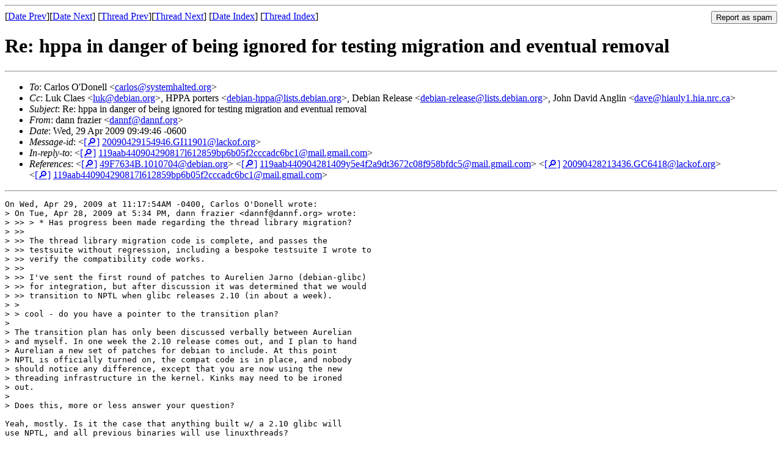

--- FILE ---
content_type: text/html
request_url: https://lists.debian.org/debian-hppa/2009/04/msg00016.html
body_size: 2488
content:
<!-- MHonArc v2.6.19 -->
<!--X-Subject: Re: hppa in danger of being ignored for testing migration and	eventual removal -->
<!--X-From-R13: qnaa senmvre &#60;qnaasNqnaas.bet> -->
<!--X-Date: Wed, 29 Apr 2009 16:06:10 +0000 (UTC) -->
<!--X-Message-Id: 20090429154946.GI11901@lackof.org -->
<!--X-Content-Type: text/plain -->
<!--X-Reference: 49F7634B.1010704@debian.org -->
<!--X-Reference: 119aab440904281409y5e4f2a9dt3672c08f958bfdc5@mail.gmail.com -->
<!--X-Reference: 20090428213436.GC6418@lackof.org -->
<!--X-Reference: 119aab440904290817l612859bp6b05f2cccadc6bc1@mail.gmail.com -->
<!--X-Head-End-->
<!DOCTYPE HTML PUBLIC "-//W3C//DTD HTML 4.01 Transitional//EN"
        "http://www.w3.org/TR/html4/loose.dtd">
<html>
<head>
<title>Re: hppa in danger of being ignored for testing migration and	eventual removal</title>
<link rev="made" href="mailto:dannf@dannf.org">
<link rel="index" href="maillist.html">
<link rel="top" href="threads.html">
<link rel="up" href="msg00012.html">
<link rel="prev" href="msg00012.html">
<link rel="next" href="msg00018.html">
<meta name="viewport" content="width=device-width, initial-scale=1">
<style>
pre {
  white-space: pre-wrap;
}
</style>
</head>
<body>
<!--X-Body-Begin-->
<!--X-User-Header-->
<!--X-User-Header-End-->
<!--X-TopPNI-->
<hr>
<form method="POST" action="/cgi-bin/spam-report.pl">
<input type="hidden" name="listname" value="debian-hppa" />
<input type="hidden" name="msg" value="msg00016.html" />
<input type="hidden" name="date" value="2009/04" />
<input type="submit" value="Report as spam" style="float: right"  />

[<a href="msg00015.html">Date Prev</a>][<a href="msg00017.html">Date Next</a>]
[<a href="msg00012.html">Thread Prev</a>][<a href="msg00018.html">Thread Next</a>]
[<a href="maillist.html#00016">Date Index</a>]
[<a href="threads.html#00016">Thread Index</a>]
</form>


<!--X-TopPNI-End-->
<!--X-MsgBody-->
<!--X-Subject-Header-Begin-->
<h1>Re: hppa in danger of being ignored for testing migration and	eventual removal</h1>
<hr>
<!--X-Subject-Header-End-->
<!--X-Head-of-Message-->
<ul>
<li><em>To</em>: Carlos O'Donell &lt;<a href="mailto:carlos%40systemhalted.org">carlos@systemhalted.org</a>&gt;</li>
<li><em>Cc</em>: Luk Claes &lt;<a href="mailto:luk%40debian.org">luk@debian.org</a>&gt;, HPPA porters &lt;<a href="mailto:debian-hppa%40lists.debian.org">debian-hppa@lists.debian.org</a>&gt;,	Debian Release &lt;<a href="mailto:debian-release%40lists.debian.org">debian-release@lists.debian.org</a>&gt;,	John David Anglin &lt;<a href="mailto:dave%40hiauly1.hia.nrc.ca">dave@hiauly1.hia.nrc.ca</a>&gt;</li>
<li><em>Subject</em>: Re: hppa in danger of being ignored for testing migration and	eventual removal</li>
<li><em>From</em>: dann frazier &lt;<a href="mailto:dannf%40dannf.org">dannf@dannf.org</a>&gt;</li>
<li><em>Date</em>: Wed, 29 Apr 2009 09:49:46 -0600</li>
<li><em>Message-id</em>: &lt;<A HREF="/msgid-search/20090429154946.GI11901@lackof.org">[&#128270;]</a>&nbsp;<a href="msg00016.html">20090429154946.GI11901@lackof.org</A>&gt;</li>
<li><em>In-reply-to</em>: &lt;<A HREF="/msgid-search/119aab440904290817l612859bp6b05f2cccadc6bc1@mail.gmail.com">[&#128270;]</a>&nbsp;<a href="msg00012.html">119aab440904290817l612859bp6b05f2cccadc6bc1@mail.gmail.com</A>&gt;</li>
<li><em>References</em>: &lt;<A HREF="/msgid-search/49F7634B.1010704@debian.org">[&#128270;]</a>&nbsp;<a href="msg00003.html">49F7634B.1010704@debian.org</A>&gt; &lt;<A HREF="/msgid-search/119aab440904281409y5e4f2a9dt3672c08f958bfdc5@mail.gmail.com">[&#128270;]</a>&nbsp;<a href="msg00004.html">119aab440904281409y5e4f2a9dt3672c08f958bfdc5@mail.gmail.com</A>&gt; &lt;<A HREF="/msgid-search/20090428213436.GC6418@lackof.org">[&#128270;]</a>&nbsp;<a href="msg00005.html">20090428213436.GC6418@lackof.org</A>&gt; &lt;<A HREF="/msgid-search/119aab440904290817l612859bp6b05f2cccadc6bc1@mail.gmail.com">[&#128270;]</a>&nbsp;<a href="msg00012.html">119aab440904290817l612859bp6b05f2cccadc6bc1@mail.gmail.com</A>&gt;</li>
</ul>
<!--X-Head-of-Message-End-->
<!--X-Head-Body-Sep-Begin-->
<hr>
<!--X-Head-Body-Sep-End-->
<!--X-Body-of-Message-->
<pre>On Wed, Apr 29, 2009 at 11:17:54AM -0400, Carlos O'Donell wrote:
&gt; On Tue, Apr 28, 2009 at 5:34 PM, dann frazier &lt;dannf@dannf.org&gt; wrote:
&gt; &gt;&gt; &gt; * Has progress been made regarding the thread library migration?
&gt; &gt;&gt;
&gt; &gt;&gt; The thread library migration code is complete, and passes the
&gt; &gt;&gt; testsuite without regression, including a bespoke testsuite I wrote to
&gt; &gt;&gt; verify the compatibility code works.
&gt; &gt;&gt;
&gt; &gt;&gt; I've sent the first round of patches to Aurelien Jarno (debian-glibc)
&gt; &gt;&gt; for integration, but after discussion it was determined that we would
&gt; &gt;&gt; transition to NPTL when glibc releases 2.10 (in about a week).
&gt; &gt;
&gt; &gt; cool - do you have a pointer to the transition plan?
&gt; 
&gt; The transition plan has only been discussed verbally between Aurelian
&gt; and myself. In one week the 2.10 release comes out, and I plan to hand
&gt; Aurelian a new set of patches for debian to include. At this point
&gt; NPTL is officially turned on, the compat code is in place, and nobody
&gt; should notice any difference, except that you are now using the new
&gt; threading infrastructure in the kernel. Kinks may need to be ironed
&gt; out.
&gt; 
&gt; Does this, more or less answer your question?

Yeah, mostly. Is it the case that anything built w/ a 2.10 glibc will
use NPTL, and all previous binaries will use linuxthreads?

&gt; &gt;&gt; I run stock: linux-image-2.6.26-1-parisc64-smp (2.6.26-13)
&gt; &gt;&gt; on my SMP 2x PA8700 system without any problems.
&gt; &gt;
&gt; &gt; There are several reports of stability on various mixtures of
&gt; &gt; kernel/platform - and the non-buildd debian.org hppa machine seems to
&gt; &gt; be quite stable as well. But, once we start running a buildd on
&gt; &gt; something, instability issues abound.
&gt; 
&gt; If kernel instability is the next big ticket issue, then I'll help
&gt; with that after the NPTL transition is complete. Please ping me in two
&gt; weeks.
&gt; 
&gt; Cheers,
&gt; Carlos.
&gt; 

-- 
dann frazier

</pre>
<!--X-Body-of-Message-End-->
<!--X-MsgBody-End-->
<!--X-Follow-Ups-->
<hr />
<strong>Reply to:</strong>
<ul>
  <li><a href="mailto:debian-hppa&#64;lists.debian.org?in-reply-to=&lt;20090429154946.GI11901@lackof.org&gt;&amp;subject=Re:%20Re: hppa in danger of being ignored for testing migration and	eventual removal">debian-hppa&#64;lists.debian.org</a></li>
  <li><a href="mailto:dannf@dannf.org?in-reply-to=&lt;20090429154946.GI11901@lackof.org&gt;&amp;subject=Re:%20Re: hppa in danger of being ignored for testing migration and	eventual removal&amp;cc=debian-hppa&#64;lists.debian.org">dann frazier (on-list)</a></li>
  <li><a href="mailto:dannf@dannf.org?in-reply-to=&lt;20090429154946.GI11901@lackof.org&gt;&amp;subject=Re:%20Re: hppa in danger of being ignored for testing migration and	eventual removal">dann frazier (off-list)</a></li>
</ul>
<hr />
<ul><li><strong>Follow-Ups</strong>:
<ul>
<li><strong><a name="00018" href="msg00018.html">Re: hppa in danger of being ignored for testing migration and 	eventual removal</a></strong>
<ul><li><em>From:</em> &quot;Carlos O'Donell&quot; &lt;carlos@systemhalted.org&gt;</li></ul></li>
</ul></li></ul>
<!--X-Follow-Ups-End-->
<!--X-References-->
<ul><li><strong>References</strong>:
<ul>
<li><strong><a name="00003" href="msg00003.html">hppa in danger of being ignored for testing migration and eventual removal</a></strong>
<ul><li><em>From:</em> Luk Claes &lt;luk@debian.org&gt;</li></ul></li>
<li><strong><a name="00004" href="msg00004.html">Re: hppa in danger of being ignored for testing migration and 	eventual removal</a></strong>
<ul><li><em>From:</em> &quot;Carlos O'Donell&quot; &lt;carlos@systemhalted.org&gt;</li></ul></li>
<li><strong><a name="00005" href="msg00005.html">Re: hppa in danger of being ignored for testing migration and	eventual removal</a></strong>
<ul><li><em>From:</em> dann frazier &lt;dannf@dannf.org&gt;</li></ul></li>
<li><strong><a name="00012" href="msg00012.html">Re: hppa in danger of being ignored for testing migration and 	eventual removal</a></strong>
<ul><li><em>From:</em> &quot;Carlos O'Donell&quot; &lt;carlos@systemhalted.org&gt;</li></ul></li>
</ul></li></ul>
<!--X-References-End-->
<!--X-BotPNI-->
<ul>
<li>Prev by Date:
<strong><a href="msg00015.html">Re: hppa in danger of being ignored for testing migration and 	eventual removal</a></strong>
</li>
<li>Next by Date:
<strong><a href="msg00017.html">Re: hppa in danger of being ignored for testing migration and	eventual removal</a></strong>
</li>
<li>Previous by thread:
<strong><a href="msg00012.html">Re: hppa in danger of being ignored for testing migration and 	eventual removal</a></strong>
</li>
<li>Next by thread:
<strong><a href="msg00018.html">Re: hppa in danger of being ignored for testing migration and 	eventual removal</a></strong>
</li>
<li>Index(es):
<ul>
<li><a href="maillist.html#00016"><strong>Date</strong></a></li>
<li><a href="threads.html#00016"><strong>Thread</strong></a></li>
</ul>
</li>
</ul>

<!--X-BotPNI-End-->
<!--X-User-Footer-->
<!--X-User-Footer-End-->
</body>
</html>
